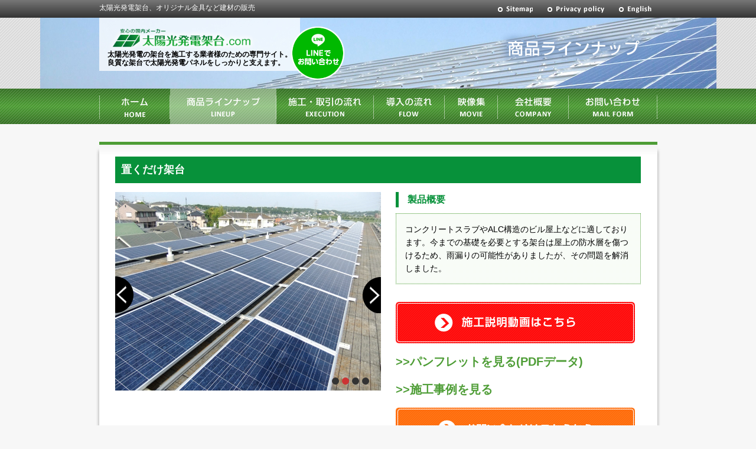

--- FILE ---
content_type: text/html
request_url: https://www.solar-kadai.com/lineup/put.html
body_size: 16496
content:
<!DOCTYPE HTML>
<html lang="ja"><!-- InstanceBegin template="/Templates/common.dwt" codeOutsideHTMLIsLocked="false" --><head>
<meta charset="UTF-8">
<link rel="shortcut icon" href="../favicon.ico" />
<link rel="canonical" href="http://www.solar-kadai.com/" /> 
<meta name="viewport" content="width=device-width">
<!-- Google Tag Manager -->
<script>(function(w,d,s,l,i){w[l]=w[l]||[];w[l].push({'gtm.start':
new Date().getTime(),event:'gtm.js'});var f=d.getElementsByTagName(s)[0],
j=d.createElement(s),dl=l!='dataLayer'?'&l='+l:'';j.async=true;j.src=
'https://www.googletagmanager.com/gtm.js?id='+i+dl;f.parentNode.insertBefore(j,f);
})(window,document,'script','dataLayer','GTM-P6C7BDQ');</script>
<!-- End Google Tag Manager -->	
<!-- Google Analytics -->
<script>
  (function(i,s,o,g,r,a,m){i['GoogleAnalyticsObject']=r;i[r]=i[r]||function(){
  (i[r].q=i[r].q||[]).push(arguments)},i[r].l=1*new Date();a=s.createElement(o),
  m=s.getElementsByTagName(o)[0];a.async=1;a.src=g;m.parentNode.insertBefore(a,m)
  })(window,document,'script','https://www.google-analytics.com/analytics.js','ga');

  ga('create', 'UA-77669736-1', 'auto');
  ga('send', 'pageview');

</script>
<!-- Search Engine -->
<!-- InstanceBeginEditable name="meta" -->
<meta name="keywords" content="商品紹介,太陽光発電,架台,太陽光,陸用架台,屋根用架台,駐車場用架台,金具,建材" />
<meta name="description" content="商品紹介のページです。太陽光発電架台.comは、太陽光発電の架台を施工する業者様のための専門サイトです。陸用・農地用をはじめ、屋根用、駐車場用架台、オリジナル金具などの建材を取り扱っています。良質な架台で太陽光発電パネルをしっかりと支えます。" />
<!-- InstanceEndEditable -->
<!-- Style Sheet -->
<link rel="stylesheet" type="text/css" href="../_common/css/import.css" media="all" />


<!-- skitter -->
<link rel="stylesheet" type="text/css" href="../_common/js/Skitter/css/styles.css" media="all" />
<script type="text/javascript" src="../_common/js/Skitter/js/jquery-1.5.2.min.js"></script>
<script type="text/javascript" src="../_common/js/Skitter/js/jquery-ui.min.js"></script>
<script type="text/javascript" src="../_common/js/Skitter/js/jquery.skitter.js"></script>
<script>
$(function(){
$('.box_skitter_large').skitter({interval: 6000,dots: true,numbers_align: "right", stop_over: false, first_anchor_fix: true, structure: '<a href="#" class="prev_button">prev</a>'
							+ '<a href="#" class="next_button">next</a>'
							+ '<span class="info_slide"></span>'
							+ '<div class="container_skitter">'
								+ '<div class="image">'
									+ '<img class="image_main" />'
									+ '<div class="label_skitter"></div>'
								+ '</div>'
							+ '</div>'});
});
</script>

<!-- Facebook OGP -->
<meta property="og:type" content="website">
<meta property="og:title" content="太陽光発電架台.com">
<meta property="og:url" content="http://www.solar-kadai.com/">
<meta property="og:image" content="http://www.solar-kadai.com/_common/image/img_fb-prof.png">
<meta property="og:site_name" content="太陽光発電架台.com">
<meta property="og:description" content="太陽光発電架台.comは、太陽光発電の架台を施工する業者様のための専門サイトです。陸用・農地用をはじめ、屋根用、駐車場用架台、オリジナル金具などの建材を取り扱っています。良質な架台で太陽光発電パネルをしっかりと支えます。">

<!-- Javascript -->
<script type="text/javascript" src="../_common/js/hoveralpha/hoveralpha.js"></script>


<!-- InstanceBeginEditable name="doctitle" -->
<title>商品ラインナップ｜太陽光発電架台.com</title>
<!-- InstanceEndEditable -->
<!-- InstanceBeginEditable name="head" -->
<!-- InstanceEndEditable -->
<!-- InstanceParam name="id" type="text" value="lineup" -->
<!-- InstanceParam name="index_ttl" type="boolean" value="false" -->
<!-- InstanceParam name="other_ttl" type="boolean" value="true" -->
<!-- InstanceParam name="skitter" type="boolean" value="true" -->
</head>
<body id="lineup">
<!-- Google Tag Manager (noscript) -->
<noscript><iframe src="https://www.googletagmanager.com/ns.html?id=GTM-P6C7BDQ"
height="0" width="0" style="display:none;visibility:hidden"></iframe></noscript>
<!-- End Google Tag Manager (noscript) -->
	<div id="pagetop">pagetop</div>
<div id="wrapper">
  <div id="header">
    <div class="header_navi">
      <h1 class="left look_white">太陽光発電架台、オリジナル金具など建材の販売</h1>
      <ul id="sub_navi">
        <li class="sitemap"><a href="../sitemap/index.html">sitemap</a></li>
        <li class="privacy"><a href="../privacy/index.html">privacy policy</a></li>
        <li class="english"><a href="http://www.solarpv-ms.com/" target="_blank">english</a></li>
      </ul>
    </div>
    
    <div class="other_bck"> <!-- InstanceBeginEditable name="other_ttl" -->
      <div class="ttl_box ttl_info"></div>
      <!-- InstanceEndEditable -->
      <div class="other_logo">
        <div class="logo_box">
          <p><a href="../index.html"><img src="../_common/image/head-foot/img_logo.png" height="40" /></a></p>
          <p class="bold">太陽光発電の架台を施工する業者様のための専門サイト。<br />
            良質な架台で太陽光発電パネルをしっかりと支えます。</p>
			<p class="line-friend"><a href="https://lin.ee/jbloUp4"><img src="../_common/image/contents/index_bnr-line.png" alt="友だち追加" border="0"></a></p>
        </div>
      </div>
      <div id="main_navi">
        <div class="navi_bck">
          <ul id="navi_box">
            <li class="home"><a href="../index.html">HOME</a></li>
            <li class="lineup"><a href="index.html">商品ラインナップ</a></li>
            <li class="special"><a href="../execution/index.html">施工・取引の流れ</a></li>
            <li class="flow"><a href="../flow/index.html">導入の流れ</a></li>
            <li class="movie"><a href="../movie/index.html">映像集</a></li>
            <li class="info"><a href="../info/index.html">会社概要</a></li>
            <li class="mail"><a href="../mail/index.html">お問い合わせ</a></li>
          </ul>
        </div>
      </div>
      <div class="contents_bck">
        <div class="contents_top"></div>
      </div>
    </div>
     </div>
  <div id="contents"> <!-- InstanceBeginEditable name="contents" -->
    <div class="contents_main"><!-- concrete -->
      <div class="put">
        <h2>置くだけ架台</h2>
        <div class="lineup-slider">
          <div class="box_skitter box_skitter_large">
            <ul>
              <li><img src="../_common/image/lineup/put/photo_put_01.jpg" class="sliderLeft" width="450" height="336"></li>
              <li><img src="../_common/image/lineup/put/photo_put_02.jpg" class="sliderLeft" width="450" height="336"></li>
              <li><img src="../_common/image/lineup/put/photo_put_03.jpg" class="sliderLeft" width="450" height="336"></li>
              <li><img src="../_common/image/lineup/put/photo_put_04.jpg" class="sliderLeft" width="450" height="336"></li>
            </ul>
          </div>
        </div>
        <div class="lineup-txt">
          <h3>製品概要</h3>
          <div class="comment_box">
            <p>コンクリートスラブやALC構造のビル屋上などに適しております。今までの基礎を必要とする架台は屋上の防水層を傷つけるため、雨漏りの可能性がありましたが、その問題を解消しました。</p>
          </div>
          <p><a href="https://youtu.be/-__jaqAqtMw" target="_blank"><img src="../_common/image/contents/btn_movie.png" width="405" height="70" alt="お問い合わせはこちらから"></a></p>
          <p class="mt_15 bold text_20"><a href="../_common/dl/pamphlet/floor_02.pdf" target="_blank">&gt;&gt;パンフレットを見る(PDFデータ)</a></p>
          <p class="mt_15 bold text_20"><a href="#detail">&gt;&gt;施工事例を見る</a></p>
          <p><a href="../mail/index.html"><img src="../_common/image/lineup/btn_inquiry.png" width="405" height="70" alt="お問い合わせはこちらから"></a></p>
        </div>
        <hr>
		  
        <h2 id="new" class="mt_30">【NEW】新型置くだけ架台 <img src="../_common/image/contents/img_10th-hoshou.png" alt="10年保証" width="120" height="30" class="va_middle"></h2>
<div class="left w-430 mr_25 mb_30">
  <p><img src="../_common/image/lineup/put/img_lineup-put_14.jpg" width="430" alt="新型置くだけ架台"></p>
</div>
<div class="left w-430 mb_30">
  <p><img src="../_common/image/lineup/put/img_lineup-put_15.jpg" width="430" alt="新型置くだけ架台"></p>
</div>		  
		  <hr class="none">
<div class="left w-430 mr_25 mb_30">
  <p><img src="../_common/image/lineup/put/img_lineup-put_16.jpg" width="430" alt="新型置くだけ架台"></p>
  <p>JIS規格(A5372)側溝用U蓋1種180をウエイトとして標準化<br>
	  どこでも手に入る全国共通商品にすることで原価コスト・物流コスト・CO2削減に貢献します</p>
	    </div>
<div class="left w-430 mb_30">
  <p><img src="../_common/image/lineup/put/img_lineup-put_17.jpg" width="430" alt="新型置くだけ架台"></p>
  <p>改良されたラックソールによりシート防水、アスファルト防水、FRP防水など、様々な床面で威力を発揮します。</p>
	    </div>		  
		  <hr class="none">
		  <h3>簡単設置</h3>
		  <p>10kWのソーラー設置工事が、架台組立・ウエイト設置・パネル設置までをわずか半日(作業員2名)で完成させることができる </p>
<p class="mb_30 mt_30"><img src="../_common/image/lineup/put/img_lineup-put_18.jpg" width="890" alt="新型置くだけ架台"></p>
	    <h2 id="all" class="mt_30">スタンダードタイプ(防風なしタイプ)<span  class="bold text_14"><a href="../_common/dl/pamphlet/put_new201311.pdf" target="_blank"></a></span>　RC・ALCスラブ屋根(中・低層向け) <img src="../_common/image/contents/img_10th-hoshou.png" alt="10年保証" width="120" height="30" class="va_middle"></h2>
        リーズナブルな最も人気の置き型架台
        <div class="left mr_25 mb_30"><img src="../_common/image/lineup/put/img_lineup-put_01.jpg" width="315" height="235" alt="四方防風タイプ"></div>
        <div class="left mb_30"><img src="../_common/image/lineup/put/img_lineup-put_02.jpg" width="533" height="236" alt="四方防風タイプ"></div>
        <h2 class="mt_30">一方防風タイプ　RC・ALCスラブ屋根(中・低層向け)</h2>
        <p>ステンレス背面防風板を設置した、コストパフォーマンスに優れた置き型架台。</p>
        <p><img src="../_common/image/lineup/put/img_lineup-put_12.jpg" width="435" height="174" alt="一方防風タイプ(RC・ALCスラブ屋根 - 中・低層向け)"></p>
        <h2 id="detail">施工事例</h2>
        <div class="left mr_20 w-280">
        <p><img src="../_common/image/lineup/put/detail_put01.jpg" width="280" height="210" alt="施工事例)"></p>
        </div>
        <div class="left mr_20 w-280">
        <p><img src="../_common/image/lineup/put/detail_put02.jpg" width="280" height="210" alt="施工事例)"></p>
        </div>
        <div class="left w-280">
        <p><img src="../_common/image/lineup/put/detail_put03.jpg" width="280" height="210" alt="施工事例)"></p>
        </div>
        <hr class="none">
        <div class="left mr_20 w-280">
        <p><img src="../_common/image/lineup/put/detail_put04.jpg" width="280" height="210" alt="施工事例)"></p>
        </div>
        <div class="left mr_20 w-280">
        <p><img src="../_common/image/lineup/put/detail_put05.jpg" width="280" height="210" alt="施工事例)"></p>
        </div>
        <div class="left w-280">
        <p><img src="../_common/image/lineup/put/detail_put06.jpg" width="280" height="210" alt="施工事例)"></p>
        </div>
        <hr class="none">
      </div>
      <!-- /put --> 
      <!-- stake --></div>
    <!-- InstanceEndEditable --></div>
  <div id="footer">
    <div class="footer_navi">
      <div class="pagetop_box"><a href="#pagetop"><img src="../_common/image/head-foot/img_pagetop.jpg" width="102" height="19" alt="ページTOP" /></a></div>
      <ul class="f_navi">
        <li><a href="../index.html">HOME</a></li>
        <li><a href="index.html">商品ラインナップ</a></li>
        <li><a href="../special/index.html">スペシャルコンテンツ</a></li>
        <li><a href="../flow/index.html">導入の流れ</a></li>
        <li><a href="../movie/index.html">映像集</a></li>
        <li><a href="../info/index.html">会社概要</a></li>
        <li><a href="../mail/index.html">お問い合わせ</a></li>
        <li><a href="../sitemap/index.html">サイトマップ</a></li>
        <li><a href="../privacy/index.html">個人情報保護方針</a></li>
      </ul>
      <hr />
      <h3>商品クイックナビ</h3>
      <div class="foot_left mr_15">
        <p>陸用架台</p>
        <ul class="mb_15">
          <li><a href="floor-concrete.html">アルミ製陸上架台 (コンクリート基礎必要タイプ)</a></li>
          <li><a href="floor-screw.html">アルミ製陸上架台(杭基礎タイプ)</a></li>
        </ul>
        <p>農地用架台</p>
        <ul class="mb_15">
          <li><a href="farm.html">農地用架台　Solar with Garden</a></li>
        </ul>
        <p>万能陸上架台</p>
        <ul class="mb_15">
<!--
          <li><a href="../lineup/almighty-change.html">万能陸上架台(チェンジ君)</a></li>
-->
          <li><a href="almighty-anywhere.html">万能陸上架台(ドコデモ架台)</a></li>
          <li><a href="almighty-multistage.html">万能陸上架台(多段架台)</a></li>
        </ul>
      </div>
      <div class="foot_left mr_15">
        <p>設置用機械</p>
        <ul class="mb_15">
          <li><a href="machine.html">スクリュー杭打ちマシーン</a></li>
        </ul>
        <p>置くだけ架台</p>
        <ul class="mb_15">
          <li><a href="put.html">置くだけ架台</a></li>
        </ul>
        
        <p>駐車場用架台(ソーラーカーポート架台)</p>

        <ul class="mb_15">
          <li><a href="parking.html">駐車場用架台(ソーラーカーポート架台)</a></li>
        </ul>
      </div>
      <div class="foot_left mr_15">
        <p>屋根用架台</p>
        <ul class="mb_15">
          <li><a href="roof.html">屋根用架台各種</a></li>
          <li><a href="roof-haze.html">ハゼ式折板用金具</a></li>
          <li><a href="roof-bridge.html">重ね式折板屋根ブリッジ金具</a></li>
          <li><a href="roof-ganimata.html">重ね式折板万能ベース架台 がに股君</a></li>
        </ul>
        <p>その他資材</p>
        <ul class="mb_15">
          <li><a href="other.html">その他資材</a></li>
        </ul>
        <p>その他商品</p>
        <ul class="mb_15">
          <li><a href="other-products.html">その他商品</a></li>
        </ul>
        <p>強力防草シート</p>
        <ul class="mb_15">
          <li><a href="sheet.html">強力防草シート</a></li>
        </ul>
        <ul class="mb_15">
        </ul>
      </div>
      <hr>
    </div>
    <div id="footer_info">
      <div class="info_main">
        <p class="text_14 bold mb_15">太陽光発電架台.com <span class="txt_mini">- 太陽光発電の架台を施工する業者様のための専門サイト。良質な架台で太陽光発電パネルをしっかりと支えます。-</span></p>
        <p>岡山本店：〒700-0945　岡山県岡山市南区新保882-1　TEL：086-243-4545　FAX：086-805-1154<br />
          東京オフィス：〒141-0031 東京都品川区西五反田二丁目29番9号 五反田アルファビル9階　TEL : 03-6420-0304　FAX : 03-6420-0305<br />
          Copyright©2012 太陽光発電架台.com All Rights Reserved. </p>
      </div>
    </div>
  </div>
  </div>
</div>
</body>
<!-- InstanceEnd --></html>


--- FILE ---
content_type: text/css
request_url: https://www.solar-kadai.com/_common/css/import.css
body_size: 224
content:
@charset "utf-8";

/* Base
========================================== */
@import "reset.css";
@import "base/structure.css";
@import "base/navi.css";
@import "base/header.css";
@import "base/footer.css";
@import "base/table.css";
@import "mail/mail.css";
@import "js/jquery.lightbox-0.5.css";


--- FILE ---
content_type: text/css
request_url: https://www.solar-kadai.com/_common/js/Skitter/css/styles.css
body_size: 3762
content:
/* Skitter styles */

#contents .box_skitter {
	position:relative;
	width:450px;
	height:336px;
	background:#000;
}
.box_skitter ul {
	display:none;
}
.box_skitter .container_skitter {
	overflow:hidden;
	position:relative;
}
.box_skitter .image {
	overflow:hidden;
}
.box_skitter .image img {
	display:none;
}
.box_skitter .box_clone {
	position:absolute;
	top:0;
	left:0;
	width:100px;
	overflow:hidden;
	display:none;
	z-index:20;
}
.box_skitter .box_clone img {
	position:absolute;
	top:0;
	left:0;
	z-index:20;
}
.box_skitter .prev_button {
	position:absolute;
	top:50%;
	left:0px;
	z-index:100;
	width:31px;
	height:62px;
	overflow:hidden;
	text-indent:-9999em;
	margin-top:-25px;
	background-image: url(../image/prev.png);
	background-repeat: no-repeat;
	background-position: left top;
}
.box_skitter .next_button {
	position:absolute;
	top:50%;
	right:0px;
	z-index:100;
	width:31px;
	height:62px;
	overflow:hidden;
	text-indent:-9999em;
	margin-top:-25px;
	background-image: url(../image/next.png);
	background-repeat: no-repeat;
	background-position: left top;
}
.box_skitter .info_slide {
	position:absolute;
	top:15px;
	left:15px;
	z-index:100;
	background:#000;
	color:#fff;
	font:bold 11px arial;
	padding:5px 0 5px 5px;
	-moz-border-radius:5px;
	-webkit-border-radius:5px;
	border-radius:5px;
	opacity:0.75;
}
.box_skitter .info_slide .image_number {
	background:#333;
	float:left;
	padding:2px 10px;
	margin:0 5px 0 0;
	cursor:pointer;
	-moz-border-radius:2px;
	-webkit-border-radius:2px;
	border-radius:2px;
}
.box_skitter .info_slide .image_number_select {
	background:#cc0000;
	float:left;
	padding:2px 10px;
	margin:0 5px 0 0;
}
.box_skitter .container_thumbs {
	position:relative;
	overflow:hidden;
	height:50px;
}
.box_skitter .info_slide_thumb {
	-moz-border-radius:0;
	-webkit-border-radius:0;
	border-radius:0;
	overflow:hidden;
	height:45px;
	top:auto;
	bottom:-5px;
	left:-5px;
	padding:5px;
	opacity:1.0;
}
.box_skitter .info_slide_thumb .image_number {
	overflow:hidden;
	width:70px;
	height:40px;
	position:relative;
}
.box_skitter .info_slide_thumb .image_number img {
	position:absolute;
	top:-50px;
	left:-50px
}
.box_skitter .box_scroll_thumbs {
	padding:0 10px;
}
.box_skitter .box_scroll_thumbs .scroll_thumbs {
	position:absolute;
	bottom:60px;
	left:50px;
	background:#ccc;
	background:-moz-linear-gradient(-90deg, #555, #fff);
	background:-webkit-gradient(linear, left top, left bottom, from(#555), to(#fff));
	width:200px;
	height:10px;
	overflow:hidden;
	text-indent:-9999em;
	z-index:101;
	-moz-border-radius:20px;
	-webkit-border-radius:20px;
	border-radius:20px;
	cursor:pointer;
	border:1px solid #333;
}
.box_skitter .info_slide_dots {
	position:absolute;
	bottom:5px;
	right:10px;
	z-index:100;
	-moz-border-radius:50px;
	-webkit-border-radius:50px;
	border-radius:50px;
	margin-right: auto;
	margin-left: auto;
	padding-top: 5px;
	padding-right: 0;
	padding-bottom: 5px;
	padding-left: 5px;
}
.box_skitter .info_slide_dots .image_number {
	background:#333;
	float:left;
	margin:0 5px 0 0;
	cursor:pointer;
	-moz-border-radius:50px;
	-webkit-border-radius:50px;
	border-radius:50px;
	width:12px;
	height:12px;
	text-indent:-9999em;
	overflow:hidden;
}
.box_skitter .info_slide_dots .image_number_select {
	background:#cc0000;
	float:left;
	margin:0 5px 0 0;
}
.box_skitter .label_skitter {
	z-index:150;
	position:absolute;
	bottom:0px;
	left:0px;
	display:none;
}
.loading {
	position:absolute;
	top:50%;
	right:50%;
	z-index:10000;
	margin:-16px -16px;
	color:#fff;
	text-indent:-9999em;
	overflow:hidden;
	background:url(../images/ajax-loader.gif) no-repeat left top;
	width:32px;
	height:32px;
}


--- FILE ---
content_type: text/css
request_url: https://www.solar-kadai.com/_common/css/reset.css
body_size: 2046
content:
@charset "utf-8";
/* =======================================

	Browser Reset CSS
	Last Up Date 2010/02/10

========================================== */

body, div, dl, dt, dd, ul, ol, li, h1, h2, h3, h4, h5, h6, pre, code, form, fieldset, legend, p, blockquote, table, th, td {
	margin: 0;
	padding: 0;
}
html, body {
	background: #FFF;
	color: #000;
	height: 100%;
}
#wrapper {
	min-height: 100%;
	width: 100%;
	position: relative;
}
body {
	font:12px/1 "メイリオ", "Meiryo", "ＭＳ Ｐゴシック", "Hiragino Kaku Gothic Pro", "ヒラギノ角ゴ Pro W3", sans-serif;
}
* html body {
 *font-size:small;
 *font:x-small;
}
*:first-child+html body {
 *font-size:small;
 *font:x-small;
}
img {
	border: 0;
	vertical-align: top;
}
h1, h2, h3, h4, h5, h6 {
	clear: both;
	font-size: 100%;
	font-weight: normal;
}
ul, dl, ol {
	text-indent: 0;
}
li {
	list-style: none;
}
address, caption, cite, code, dfn, em, strong, th, var {
	font-style: normal;
	font-weight: normal;
}
sup {
	vertical-align: text-top;
}
sub {
	vertical-align: text-bottom;
}
input, textarea, select {
	font-family: inherit;
	font-size: inherit;
	font-weight:inherit;
}
* html input, * html textarea, * html select {
	font-size: 100%;
}
*:first-child+html+input, *:first-child html+textarea, *:first-child+html select {
	font-size: 100%;
}
table {
	border-collapse: collapse;
	border-spacing: 0;
	font-size: inherit;
}
th, td {
	text-align: left;
	vertical-align: top;
}
caption {
	text-align: left;
}
pre, code, kbd, samp, tt {
	font-family: monospace;
}
* html pre, * html code, * html kbd, * html samp, * html tt {
	font-size: 100%;
	line-height: 100%;
}
*:first-child+html pre, *:first-child html+code, *:first-child html+kbd, *:first-child+html+samp, *:first-child+html tt {
	font-size: 108%;
	line-height: 100%;
}
input, select, textarea {
	font-size: 100%;
	font-family: Verdana, Helvetica, sans-serif;
}

a {
	color: #4E9D36;
	text-decoration: none;
}
a:hover {
	color: #4E9D36;
	text-decoration: underline;
}
#pagetop {
	margin: 0px;
	padding: 0px;
	height: 0px;
	text-indent: -9999px;
}
p {
	line-height: 1.2em;
	margin: 0px;
	padding: 0px;
}


--- FILE ---
content_type: text/css
request_url: https://www.solar-kadai.com/_common/css/base/structure.css
body_size: 23716
content:
@charset "utf-8";
/* =======================================

	Structure CSS
	
========================================== */
/* ページ全体
========================================== */
html, body {
	background-color:#F7F7F7;
	color: #000;
	text-align: center;
	line-height: 2.3;
	text-align: center;
	font-size: 14px;
	margin: 0px;
	padding: 0px;
	width: 100%;
	min-width: 955px;
}
/*ClearFix*/
.clearfix:after {
	content:".";
	display:block;
	height:0;
	clear:both;
	visibility:hidden;
}
.clearfix {
	overflow:hidden;
}
/* Hides from IE-mac \*/
* html .clearfix {
	height:1%;
	overflow:visible;
}
/* End hide from IE-mac */
/*Float Clear*/
.clear {
	clear: both;
}

/* クリアボス */
.clear_both {
	clear: both;
}
.bold{
	font-weight: bold;
	}
.text_24{
	font-size: 24px;
	}
.text_20{
	font-size: 20px;
	}
.text_18{
	font-size: 18px;
	}
.text_16{
	font-size: 16px;
	}
.text_14,
#contents .text_14{
	font-size: 14px;
	}
.text_12{
	font-size: 12px;
	}
.mr_15{
	margin-right: 15px;
	}
.mr_20{
	margin-right: 20px;
	}
.mr_17{
	margin-right: 17px;
	}
.mr_25{
	margin-right: 25px;
	}
.mr_30{
	margin-right: 30px;
	}
.mr_35{
	margin-right: 35px;
	}
.mb_15{
	margin-bottom: 15px;
	}
.mb_20{
	margin-bottom: 20px;
	}
#contents .contents_main .comment_box p.mb_20{
	margin-bottom: 20px;
	}
.mb_25{
	margin-bottom: 25px;
	}
.mb_30{
	margin-bottom: 30px;
	}
.mt_15 {
	margin-top: 15px;
}	
.mt_30{
	margin-top: 30px;
}
.mt_350{
	margin-top: 350px;
}
.pb_30 {
	padding-bottom: 30px;
}

.w-210 {
	width: 210px;
}
.w-200 {
	width: 200px;
}
.w-205 {
	width: 205px;
}
.w-260 {
	width: 260px;
}
.w-280 {
	width: 280px;
}
.w-300 {
	width: 300px;
}
.w-315 {
	width: 315px;
}
.w-330 {
	width: 330px;
}
.w-360 {
	width: 360px;
}
.w-390 {
	width: 390px;
}
.w-420 {
	width: 420px;
}
.w-430 {
	width: 430px;
}
.w-445 {
	width: 445px;
}
.w-580 {
	width: 580px;
}	
.w-630 {
	width: 630px;
}
.w-645 {
	width: 645px;
}
.w-655 {
	width: 655px;
}
.txt_right {
	text-align: right;
}
#contents {
	width: 955px;
	margin-top: 0px;
	margin-right: auto;
	margin-bottom: 0px;
	margin-left: auto;
	background-image: url(../../image/contents/bck_contents_main.png);
	background-repeat: repeat-y;
	padding-top: 0px;
	padding-right: 0px;
	padding-left: 0px;
	padding-bottom: 480px;
}
#header .contents_top {
	background-image: url(../../image/contents/bck_contents-top.png);
	background-repeat: no-repeat;
	background-position: left top;
	padding: 0px;
	height: 25px;
	width: 955px;
	margin-top: 0px;
	margin-right: auto;
	margin-bottom: 0px;
	margin-left: auto;
}
#contents .contents_main {
	width: 890px;
	margin-right: auto;
	margin-left: auto;
	text-align: left;
}
hr {
	margin-top: 15px;
	margin-bottom: 15px;
	border-top-width: 0px;
	border-right-width: 0px;
	border-bottom-width: 1px;
	border-left-width: 0px;
	border-top-style: dotted;
	border-right-style: dotted;
	border-bottom-style: dotted;
	border-left-style: dotted;
	border-top-color: #666;
	border-right-color: #666;
	border-bottom-color: #666;
	border-left-color: #666;
	clear: both;
}
hr.none {
	border-top-style: none;
	border-right-style: none;
	border-bottom-style: none;
	border-left-style: none;
	margin: 0px;
	padding: 0px;
}
#contents .contents_main .lineup {
	background-image: url(../../image/contents/bck_h3-lineup.jpg);
	background-repeat: no-repeat;
	height: 35px;
	width: 890px;
	padding: 0px;
	margin-top: 0px;
	margin-right: 0px;
	margin-bottom: 15px;
	margin-left: 0px;
	background-position: left top;
	text-indent: -9999px;
	border-top-width: 0px;
	border-right-width: 0px;
	border-bottom-width: 0px;
	border-left-width: 0px;
}
#contents h3 {
	color: #FF6501;
	font-size: 16px;
	font-weight: bold;
	padding-left: 15px;
	border-top-width: 0px;
	border-right-width: 0px;
	border-bottom-width: 0px;
	border-left-width: 5px;
	border-top-style: solid;
	border-right-style: solid;
	border-bottom-style: solid;
	border-left-style: solid;
	border-top-color: #FF6501;
	line-height: 20px;
	padding-top: 3px;
	padding-bottom: 3px;
	margin-bottom: 10px;
}
#contents .contents_main .gray_box {
	border: 5px solid #EBEBEB;
	float: left;
	width: 130px;
	padding-top: 10px;
	padding-right: 10px;
	padding-bottom: 0px;
	padding-left: 10px;
	height: 250px;
}
#contents .contents_main .gray_box .lineup_ttl {
	background-image: url(../../image/contents/ico_index_lineup.gif);
	background-repeat: no-repeat;
	background-position: left top;
	height: 14px;
	font-size: 14px;
	color: #0099FF;
	font-weight: bold;
	padding-left: 20px;
	margin-top: 15px;
	margin-bottom: 15px;
}
#contents .contents_main .gray_box .lineup_ttl a {
	color: #0099FF;
}
#contents .contents_main .gray_box .lineup_ttl a:hover {
	color: #0099FF;
	text-decoration: underline;
}
.look {
	color: #F60;
	font-weight: bold;
}
.disc {
	line-height: 14px;
	margin-left: 20px;
}
.disc li {
	list-style-position: outside;
	list-style-type: disc;
	margin-bottom: 10px;
}
#contents .contents_main .news {
	float: left;
	width: 420px;
	padding: 0px;
	margin-top: 20px;
	margin-right: 50px;
	margin-bottom: 0px;
	margin-left: 0px;
}
#contents .contents_main .movie {
	padding: 0px;
	float: left;
	width: 420px;
	margin-top: 20px;
	margin-right: 0px;
	margin-bottom: 0px;
	margin-left: 0px;
}
#contents .news .h3-news {
	background-image: url(../../image/contents/bck_h3-news.jpg);
	background-repeat: no-repeat;
	height: 35px;
	width: 420px;
	margin-bottom: 15px;
	text-indent: -9999px;
	border-top-width: 0px;
	border-right-width: 0px;
	border-bottom-width: 0px;
	border-left-width: 0px;
}
#contents .movie .h3-movie {
	background-image: url(../../image/contents/bck_h3-movie.jpg);
	background-repeat: no-repeat;
	height: 35px;
	width: 420px;
	margin-bottom: 15px;
	text-indent: -9999px;
	border-top-width: 0px;
	border-right-width: 0px;
	border-bottom-width: 0px;
	border-left-width: 0px;
}


#contents .contents_main .seo {
	padding: 0px;
	float: left;
	width: 420px;
	margin-top: 20px;
	margin-right: 0px;
	margin-bottom: 0px;
	margin-left: 0px;
}

#contents .contents_main .seo_main_box {
	padding: 0px;
	float: left;
	width: 420px;
	margin-top: 0px;
	margin-right: 0px;
	margin-bottom: 0px;
	margin-left: 0px;
	overflow: auto;
	height: 390px;
}
#contents .seo .h3-seo {
	background-image: url(../../image/contents/bck_h3-seo.jpg);
	background-repeat: no-repeat;
	height: 35px;
	width: 420px;
	margin-bottom: 15px;
	text-indent: -9999px;
	border-top-width: 0px;
	border-right-width: 0px;
	border-bottom-width: 0px;
	border-left-width: 0px;
}

#contents .contents_main .seo_box {
	line-height: 16px;
}
#contents .contents_main .seo-txt p {
	margin: 0px;
	padding: 0px;
}
#contents .contents_main .seo_box .seo-txt {
	float: left;
	padding: 0px;
	width: 330px;
	margin-top: 0px;
	margin-right: 0px;
	margin-bottom: 15px;
	margin-left: 0px;
}

#contents .contents_main .news p {
	line-height: 16px;
	margin-left: 15px;
	margin-top: 0px;
	margin-right: 0px;
	margin-bottom: 0px;
}
#contents .contents_main .number {
	line-height: 18px;
	margin-left: 30px;
}
#contents .contents_main .number li {
	list-style-type: decimal;
	list-style-position: outside;
	margin-bottom: 15px;
}
.left {
	float: left;
}
.w-box_400 {
	width: 400px;
}
.w-box_460 {
	width: 460px;
}
#contents .contents_main p {
	margin-bottom: 15px;
	line-height: 1.6em;
}
#contents .contents_main .comment_box {
	padding: 15px;
	border: 1px dotted #4E9D36;
	margin-bottom: 30px;
	line-height: 20px;
	background-image: url(../../image/contents/bck_comment-box.gif);
	background-repeat: repeat;
}
#gallery hr {
	clear: both;
	margin-top: 30px;
	margin-bottom: 30px;
}
.w_280 {
	width: 280px;
}
#contents .contents_main .youtube {
	margin-bottom: 15px;
}
.sitemap_icon {
	background-image: url(../../image/contents/ico_sitemap.gif);
	background-position: left 5px;
	background-repeat: no-repeat;
	padding-left: 15px;
	font-weight: bold;
	color: #4E9D36;
}
#contents .contents_main .flow_box {
	padding: 0px;
	width: 210px;
	float: left;
	margin-top: 0px;
	margin-right: 30px;
	margin-bottom: 0px;
	margin-left: 0px;
}
#contents .contents_main .flow_footer {
	background-image: url(../../image/contents/bck_flow_footer.jpg);
	background-repeat: no-repeat;
	padding: 0px;
	height: 18px;
	width: 890px;
	margin: 0px;
}
#contents .contents_main .flow_box p {
	margin-bottom: 0px;
	margin-left: 15px;
	margin-top: 0px;
	margin-right: 15px;
}
#contents .contents_main .flow_box .flow {
	border-top-width: 0px;
	border-right-width: 0px;
	border-bottom-width: 0px;
	border-left-width: 0px;
	padding: 0px;
	margin-top: 0px;
	margin-right: 0px;
	margin-bottom: 15px;
	margin-left: 0px;
}
#gallery ul .end {
	margin: 0px;
	padding: 0px;
}
.pagetop {
	text-align: right;
	margin-top: 10px;
	margin-bottom: 10px;
}
#contents .contents_main .gall_text {
	float: left;
	width: 195px;
	margin-top: 15px;
	margin-bottom: 15px;
	margin-left: 20px;
	margin-right: 0px;
}
#contents h2 {
	border-top-width: 0px;
	border-right-width: 0px;
	border-bottom-width: 0px;
	border-left-width: 0px;
	margin-top: 0px;
	margin-right: 0px;
	margin-bottom: 15px;
	margin-left: 0px;
	background-image: url(../../image/contents/bck_h3.jpg);
	background-repeat: no-repeat;
	color: #FFF;
	padding-top: 6px;
	padding-right: 0px;
	padding-left: 15px;
	font-size: 18px;
	background-position: left top;
	height: 35px;
	line-height: 1.4em;
	font-weight: bold;
}
#contents .contents_main .text .news_day {
	font-size: 14px;
	font-weight: bold;
	color: #4E9D36;
}
#contents .contents_main .news_box {
	line-height: 16px;
}
#contents .contents_main .news-txt p {
	margin: 0px;
	padding: 0px;
}
#contents .contents_main .news_box .news-img {
	float: left;
	margin-right: 15px;
	height: 105px;
	width: 105px;
	margin-bottom: 15px;
}
#contents .contents_main .news_box .news-txt {
	float: left;
	padding: 0px;
	width: 300px;
	margin-top: 0px;
	margin-right: 0px;
	margin-bottom: 15px;
	margin-left: 0px;
}
h4 {
	font-size: 15px;
	font-weight: bold;
	color: #4E9D36;
	line-height: 1.6em;
	margin-bottom: 8px;
	border-bottom-width: 1px;
	border-bottom-style: dotted;
	border-bottom-color: #4E9D36;
	padding-bottom: 5px;
}
#header .other_bck .other_logo .logo_box p {
	padding: 0px;
	margin-top: 0px;
	margin-right: 0px;
	margin-bottom: 0px;
	margin-left: 14px;
}
#contents .contents_main .flow_arrow {
	text-align: center;
	margin-top: 20px;
	margin-bottom: 20px;
	clear: both;
}
#contents .contents_main .login {
	text-align: center;
}
.center {
	text-align: center;
}
.middle{
	vertical-align: middle;
	}
.auto {
	text-align: center;
	margin-left:auto;
	margin-right:auto;
}
#contents .contents_main .comment_box p {
	margin: 0px;
	padding: 0px;
}
#contents .contents_main .data {
	text-align: center;
}
#contents .contents_main .flow_box_r {
	float: left;
	width: 600px;
}
.txt_mini {
	font-size: 12px;
	font-weight: bold;
}
.txt_150 {
	font-size: 150%;
}
#contents .va_middle {
	vertical-align: middle;
}
#contents .lineup_menu {
	float: left;
	width: 285px;
	position: relative;
	margin-right: 13px;
	border-top-width: 5px;
	border-right-width: 1px;
	border-bottom-width: 1px;
	border-left-width: 1px;
	border-top-style: solid;
	border-right-style: solid;
	border-bottom-style: solid;
	border-left-style: solid;
	border-top-color: #4E9D36;
	border-right-color: #CCC;
	border-bottom-color: #CCC;
	border-left-color: #CCC;
}
#contents .end {
	margin-right: 0px;
}
#contents .lineup_menu h2,
#contents .lineup_roof h2 {
	background-image: none;
	color: #333;
	height: auto;
	padding: 0px;
	margin-top: 15px;
	margin-bottom: 10px;
	margin-left: 15px;
	font-size: 17px;
}
#contents .lineup_menu p {
	margin-right: 15px;
	margin-left: 15px;
	font-size: 14px;
}
#contents .lineup-slider {
	float: left;
	width: 450px;
	margin-right: 25px;
	margin-bottom: 30px;
}
#contents .contents_main .lineup-txt {
	float: right;
	width: 415px;
	margin-bottom: 30px;
}
.head {
	position: absolute;
	left: 20px;
}
#sub_navi .h1 {
}
.look_white {
	color: #FFF;
}
.look_red {
	color: #EA0000;
}
.look_orange {
	color: #F60;
}
#contents .disc .ttl {
	list-style-type: none;
	font-weight: bold;
	font-size: 120%;
	margin-left: -20px;
	margin-top: 30px;
}


/*ラインナップ-陸(基礎必要)*/
#lineup #contents .kiso_on h3 {
	border-top-color: #E88102;
	border-right-color: #E88102;
	border-bottom-color: #E88102;
	border-left-color: #E88102;
	color: #E88102;
}
#lineup #contents .kiso_on h2 {
	background-image: none;
	background-color: #E88102;
	padding-top: 10px;
	padding-right: 10px;
	padding-bottom: 0px;
	padding-left: 10px;
}
#lineup #contents .kiso_on h4 {
	border-color: #E88102;
	color: #E88102;
}


/*ラインナップ-陸(基礎不要)*/
#lineup #contents .kiso_stake h3 {
	border-top-color: #CB4037;
	border-right-color: #CB4037;
	border-bottom-color: #CB4037;
	border-left-color: #CB4037;
	color: #CB4037;
}
#lineup #contents .kiso_stake h2 {
	background-image: none;
	background-color: #CB4037;
	padding-top: 10px;
	padding-right: 10px;
	padding-bottom: 0px;
	padding-left: 10px;
}
#lineup #contents .kiso_stake h4 {
	border-color: #CB4037;
	color: #CB4037;
}

/*ラインナップ-駐車場*/
#lineup #contents .parking h3 {
	border-top-color: #8EC31F;
	border-right-color: #8EC31F;
	border-bottom-color: #8EC31F;
	border-left-color: #8EC31F;
	color: #8EC31F;
}
#lineup #contents .parking h2 {
	background-image: none;
	background-color: #8EC31F;
	padding-top: 10px;
	padding-right: 10px;
	padding-bottom: 0px;
	padding-left: 10px;
}
#lineup #contents .parking h4 {
	border-color: #8EC31F;
	color: #8EC31F;
}

/*ラインナップ-農地*/
#lineup #contents .farm h3 {
	border-top-color: #54B1BA;
	border-right-color: #54B1BA;
	border-bottom-color: #54B1BA;
	border-left-color: #54B1BA;
	color: #54B1BA;
}
#lineup #contents .farm h2 {
	background-image: none;
	background-color: #54B1BA;
	padding-top: 10px;
	padding-right: 10px;
	padding-bottom: 0px;
	padding-left: 10px;
}
#lineup #contents .farm h4 {
	border-color: #54B1BA;
	color: #54B1BA;
}


/*ラインナップ-置くだけ*/
#lineup #contents .put h3 {
	border-top-color: #07913A;
	border-right-color: #07913A;
	border-bottom-color: #07913A;
	border-left-color: #07913A;
	color: #07913A;
}
#lineup #contents .put h2 {
	background-image: none;
	background-color: #07913A;
	padding-top: 10px;
	padding-right: 10px;
	padding-bottom: 0px;
	padding-left: 10px;
}
#lineup #contents .put h4 {
	border-color: #07913A;
	color: #07913A;
}


/*ラインナップ-設置機械*/
#lineup #contents .machine h3 {
	border-top-color: #9FA0A0;
	border-right-color: #9FA0A0;
	border-bottom-color: #9FA0A0;
	border-left-color: #9FA0A0;
	color: #9FA0A0;
}
#lineup #contents .machine h2 {
	background-image: none;
	background-color: #9FA0A0;
	padding-top: 10px;
	padding-right: 10px;
	padding-bottom: 0px;
	padding-left: 10px;
}
#lineup #contents .machine h4 {
	border-color: #9FA0A0;
	color: #9FA0A0;
}


/*ラインナップ-その他資材*/
#lineup #contents .other h3 {
	border-top-color: #669966;
	border-right-color: #669966;
	border-bottom-color: #669966;
	border-left-color: #669966;
	color: #669966;
}
#lineup #contents .other h2 {
	background-image: none;
	background-color: #669966;
	padding-top: 10px;
	padding-right: 10px;
	padding-bottom: 0px;
	padding-left: 10px;
}
#lineup #contents .other h4 {
	border-color: #669966;
	color: #669966;
}

/*ラインナップ-屋根各種*/
#lineup #contents .roof h3 {
	border-top-color: #3391BF;
	border-right-color: #3391BF;
	border-bottom-color: #3391BF;
	border-left-color: #3391BF;
	color: #3391BF;
}
#lineup #contents .roof h2 {
	background-image: none;
	background-color: #3391BF;
	padding-top: 10px;
	padding-right: 10px;
	padding-bottom: 0px;
	padding-left: 10px;
}
#lineup #contents .roof h4 {
	border-color: #3391BF;
	color: #3391BF;
}

/*ラインナップ-屋根ハゼ*/
#lineup #contents .haze h3 {
	border-top-color: #DF6C8F;
	border-right-color: #DF6C8F;
	border-bottom-color: #DF6C8F;
	border-left-color: #DF6C8F;
	color: #DF6C8F;
}
#lineup #contents .haze h2 {
	background-image: none;
	background-color: #DF6C8F;
	padding-top: 10px;
	padding-right: 10px;
	padding-bottom: 0px;
	padding-left: 10px;
}
#lineup #contents .haze h4 {
	border-color: #DF6C8F;
	color: #DF6C8F;
}


/*ラインナップ-屋根重ね式*/
#lineup #contents .bridge h3 {
	border-top-color: #7E308E;
	border-right-color: #7E308E;
	border-bottom-color: #7E308E;
	border-left-color: #7E308E;
	color: #7E308E;
}
#lineup #contents .bridge h2 {
	background-image: none;
	background-color: #7E308E;
	padding-top: 10px;
	padding-right: 10px;
	padding-bottom: 0px;
	padding-left: 10px;
}
#lineup #contents .bridge h4 {
	border-color: #7E308E;
	color: #7E308E;
}

/*ラインナップ-屋根がに股*/
#lineup #contents .ganimata h3 {
	border-top-color: #003686;
	border-right-color: #003686;
	border-bottom-color: #003686;
	border-left-color: #003686;
	color: #003686;
}
#lineup #contents .ganimata h2 {
	background-image: none;
	background-color: #003686;
	padding-top: 10px;
	padding-right: 10px;
	padding-bottom: 0px;
	padding-left: 10px;
}
#lineup #contents .ganimata h4 {
	border-color: #003686;
	color: #003686;
}



/*ラインナップ-備蓄用*/
#lineup #contents .stock h3 {
	border-top-color: #595959;
	border-right-color: #595959;
	border-bottom-color: #595959;
	border-left-color: #595959;
	color: #595959;
}
#lineup #contents .stock h2 {
	background-image: none;
	background-color: #595959;
	padding-top: 10px;
	padding-right: 10px;
	padding-bottom: 0px;
	padding-left: 10px;
}
#lineup #contents .stock h4 {
	border-color: #595959;
	color: #595959;
}

/*ラインナップ-農地*/
#lineup #contents .farm h3 {
	border-top-color: #54B1BA;
	border-right-color: #54B1BA;
	border-bottom-color: #54B1BA;
	border-left-color: #54B1BA;
	color: #54B1BA;
}
#lineup #contents .farm h2 {
	background-image: none;
	background-color: #54B1BA;
	padding-top: 10px;
	padding-right: 10px;
	padding-bottom: 0px;
	padding-left: 10px;
}
#lineup #contents .farm h4 {
	border-color: #54B1BA;
	color: #54B1BA;
}



























#contents .lineup_menu h3,
#contents .lineup_roof h3 {
	border-top-style: none;
	border-right-style: none;
	border-bottom-style: none;
	border-left-style: none;
	padding-left: 25px;
	padding-right: 15px;
	font-size: 13px;
	background-image: url(../../image/contents/ico_index_lineup.gif);
	background-repeat: no-repeat;
	background-position: left 5px;
	margin-left: 15px;
}
#contents .lineup_menu h3.concrete {
	color: #E88102;
}
#contents .lineup_menu h3.concrete a {
	color: #E88102;
}
#contents .lineup_menu h3.screw {
	color: #CB4037;
}
#contents .lineup_menu h3.screw a {
	color: #CB4037;
}
#contents .lineup_menu h3.garden {
	color: #54B1BA;
}
#contents .lineup_menu h3.garden a {
	color: #54B1BA;
}
#contents .lineup_menu h3.machine {
	color: #9FA0A0;
}
#contents .lineup_menu h3.machine a {
	color: #9FA0A0;
}
#contents .lineup_menu h3.put {
	color: #07913A;
}
#contents .lineup_menu h3.put a {
	color: #07913A;
}
#contents .lineup_menu h3.parking {
	color: #8EC31F;
}
#contents .lineup_menu h3.parking a {
	color: #8EC31F;
}
#contents .lineup_menu h3.other {
	color: #669966;
}
#contents .lineup_menu h3.other a {
	color: #669966;
}


/*屋根用架台スタイル*/
#contents .contents_main .lineup_roof {
	margin-bottom: 30px;
	border-top-width: 5px;
	border-right-width: 1px;
	border-bottom-width: 1px;
	border-left-width: 1px;
	border-top-style: solid;
	border-right-style: solid;
	border-bottom-style: solid;
	border-left-style: solid;
	border-top-color: #4E9D36;
	border-right-color: #CCC;
	border-bottom-color: #CCC;
	border-left-color: #CCC;
}
#contents .lineup_roof.clearfix .roof_contents {
	float: left;
	width: 203px;
	margin-left: 15px;
}
#contents .lineup_roof.clearfix .end {
	margin-right: 0px;
}
#contents .lineup_roof h3.roof_other {
	color: #3391BF;
}
#contents .lineup_roof h3.roof_other a {
	color: #3391BF;
}
#contents .lineup_roof h3.roof_haze {
	color: #DF6C8F;
}
#contents .lineup_roof h3.roof_haze a {
	color: #DF6C8F;
}
#contents .lineup_roof h3.roof_bridge {
	color: #7E308E;
}
#contents .lineup_roof h3.roof_bridge a {
	color: #7E308E;
}
#contents .lineup_roof h3.roof_ganimata {
	color: #003686;
}
#contents .lineup_roof h3.roof_ganimata a {
	color: #003686;
}
#contents .contents_main .lineup_left {
	float: left;
	width: 435px;
	margin-bottom: 20px;
}
#contents .contents_main .lineup_right {
	float: right;
	width: 435px;
	margin-bottom: 20px;
}
/*ラインナップ-チェンジ君*/
#lineup #contents .change h3 {
	border-top-color:#44C54B;
	border-right-color: #44C54B;
	border-bottom-color: #44C54B;
	border-left-color: #44C54B;
	color: #44C54B;
}
#lineup #contents .change h2 {
	background-image: none;
	background-color: #44C54B;
	padding-top: 10px;
	padding-right: 10px;
	padding-bottom: 0px;
	padding-left: 10px;
}
#lineup #contents .change h4 {
	border-color: #44C54B;
	color: #44C54B;
}
/*ラインナップ-ドコデモ架台*/
#lineup #contents .anywhere h3 {
	border-top-color: #A38034;
	border-right-color: #A38034;
	border-bottom-color: #A38034;
	border-left-color: #A38034;
	color: #A38034;
}
#lineup #contents .anywhere h2 {
	background-image: none;
	background-color: #A38034;
	padding-top: 10px;
	padding-right: 10px;
	padding-bottom: 0px;
	padding-left: 10px;
}
#lineup #contents .anywhere h4 {
	border-color: #A38034;
	color: #A38034;
}

/*ラインナップ-多段架台*/
#lineup #contents .multistage h3 {
	border-top-color: #bd3a5c;
	border-right-color: #bd3a5c;
	border-bottom-color: #bd3a5c;
	border-left-color: #bd3a5c;
	color: #bd3a5c;
}
#lineup #contents .multistage h2 {
	background-image: none;
	background-color: #bd3a5c;
	padding-top: 10px;
	padding-right: 10px;
	padding-bottom: 0px;
	padding-left: 10px;
}
#lineup #contents .multistagee h4 {
	border-color: #bd3a5c;
	color: #bd3a5c;
}

/* other */
#contents ul.ico_pdf li {
    padding-left: 30px;
    background-image: url(../../image/contents/ico_pdf.png);
    background-repeat:no-repeat;
    background-position: left top;
    background-size:25px;
    padding-bottom: 15px;
}



/*ラインナップ-防草シート*/
#lineup #contents .sheet h3 {
	border-top-color: #866031;
	border-right-color: #866031;
	border-bottom-color: #866031;
	border-left-color: #866031;
	color: #866031;
}
#lineup #contents .sheet h2 {
	background-image: none;
	background-color: #866031;
	padding-top: 10px;
	padding-right: 10px;
	padding-bottom: 0px;
	padding-left: 10px;
}
#lineup #contents .sheet h4 {
	border-color: #866031;
	color: #866031;
}


.flex {
  display: flex;
  justify-content: space-between;
  flex-wrap: wrap;
}
.flex.center {
  justify-content: center;
}
.txt_2box {
  width: 48%;
}
.txt_2box.end {
  margin-right: 0%;
}

--- FILE ---
content_type: text/css
request_url: https://www.solar-kadai.com/_common/css/base/navi.css
body_size: 3863
content:
@charset "utf-8";
/* =======================================

	Globalnavi CSS

========================================== */
/* メインメニュー */
#main_navi {
	width: 100%;
	left: 0px;
	background-image: url(../../image/navi/navi_bck.jpg);
	background-repeat: repeat-x;
	background-position: left top;
	margin-bottom: 30px;
}
#main_navi .navi_bck {
	width: 945px;
	margin-right: auto;
	margin-left: auto;
	height: 60px;
}
/* メインメニュー中身 */
#main_navi .navi_bck ul#navi_box {
	height: 60px;
	width: 945px;
}
#main_navi .navi_bck ul#navi_box li {
	float:left;
	display:inline;
}
#main_navi .navi_bck ul#navi_box li a {
	display:block;
	height: 60px;
	text-indent:-9999px;
	overflow:hidden;
}
#main_navi .navi_bck ul#navi_box .home a {
	background-image: url(../../image/navi/navi_home.jpg);
	background-repeat: no-repeat;
	background-position:left top;
	width: 120px;
}
#main_navi .navi_bck ul#navi_box .lineup a {
	background-image: url(../../image/navi/navi_lineup.jpg);
	background-repeat: no-repeat;
	background-position:left top;
	width: 180px;
}
#main_navi .navi_bck ul#navi_box .special a {
	background-image: url(../../image/navi/navi_special.jpg);
	background-repeat: no-repeat;
	background-position:left top;
	width: 165px;
}
#main_navi .navi_bck ul#navi_box .flow a {
	background-image: url(../../image/navi/navi_flow.jpg);
	background-repeat: no-repeat;
	background-position:left top;
	width: 120px;
}
#main_navi .navi_bck ul#navi_box .movie a {
	background-image: url(../../image/navi/navi_movie.jpg);
	background-repeat: no-repeat;
	background-position:left top;
	width: 90px;
}
#main_navi .navi_bck ul#navi_box .info a {
	background-image: url(../../image/navi/navi_company.jpg);
	background-repeat: no-repeat;
	background-position:left top;
	width: 120px;
}
#main_navi .navi_bck ul#navi_box .mail a {
	background-image: url(../../image/navi/navi_mail.jpg);
	background-repeat: no-repeat;
	background-position:left top;
	width: 150px;
}
#main_navi .navi_bck ul#navi_box li a:hover {
	background-position:0 -60px;
}

/* メインメニューのステイ */
#home .home a,
#home .home a:hover,
#lineup .lineup a,
#lineup .lineup a:hover,
#special .special a,
#special .special a:hover,
#flow .flow a,
#flow .flow a:hover,
#movie .movie a,
#movie .movie a:hover,
#info .info a,
#info .info a:hover,
#mail .mail a,
#mail .mail a:hover
{
	background-position:0 -60px !important;
	cursor: default;
}

/* サブナビ(サイトマップ等) */
#header ul#sub_navi {
	width: 270px;
	height: 30px;
	position: absolute;
	right: 0px;
	top: 0px;
}
#header ul#sub_navi li {
	float:left;
	display:inline;
}
#header ul#sub_navi li a {
	display:block;
	height: 30px;
	text-indent:-9999px;
	overflow:hidden;
}
#header ul#sub_navi .sitemap a {
	background-image: url(../../image/navi/navi_sitemap.jpg);
	background-repeat: no-repeat;
	background-position:left top;
	width: 59px;
	margin-right: 25px;
}
#header ul#sub_navi .privacy a {
	background-image: url(../../image/navi/navi_privacy.jpg);
	background-repeat: no-repeat;
	background-position:left top;
	width: 96px;
	margin-right: 25px;
}
#header ul#sub_navi .english a {
	background-image: url(../../image/navi/navi_english.jpg);
	background-repeat: no-repeat;
	background-position:left top;
	width: 60px;
}
#header ul#sub_navi li a:hover {
	background-position:0 -30px;
}
/* サブナビのステイ */
#sitemap .sitemap a,
#sitemap .sitemap a:hover,
#privacy .privacy a,
#privacy .privacy a:hover,
#privacy .english a,
#privacy .english a:hover
{
	background-position:0 -30px !important;
	cursor: default;
}
#header .index_bck .logo_box .navi_login {
	position: absolute;
	bottom: 0px;
	left: 0px;
}
#header .other_bck .other_logo .logo_box .other_login {
	position: absolute;
	left: 350px;
	top: 5px;
}


--- FILE ---
content_type: text/css
request_url: https://www.solar-kadai.com/_common/css/base/header.css
body_size: 4562
content:
@charset "utf-8";
/* =======================================

	Footer CSS
	最下部の灰色の部分のみ

========================================== */
#header {
	background-repeat: repeat-x;
	width: 100%;
	background-position: left top;
	margin: 0px;
	padding: 0px;
	min-height: 210px;
	background-image: url(../../image/head-foot/sub-navi-bck.jpg);
}
#header .header_navi {
	padding: 0px;
	height: 30px;
	width: 945px;
	margin-top: 0px;
	margin-right: auto;
	margin-bottom: 0px;
	margin-left: auto;
	position: relative;
	font-size: 12px;
}
#header .index_bck {
	background-image: url(../../image/head-foot/ttl_index.jpg);
	background-repeat: no-repeat;
	padding: 0px;
	height: 325px;
	width: 100%;
	margin-top: 0px;
	margin-right: auto;
	margin-bottom: 0px;
	margin-left: auto;
	position: relative;
	background-position: center top;
}
#header .index_bck .contents_bck {
	height: 25px;
	position: absolute;
	bottom: 0px;
	width: 100%;
	left: 0px;
}
#header .index_bck .logo_box {
	padding: 0px;
	width: 945px;
	margin-top: 0px;
	margin-right: auto;
	margin-bottom: 0px;
	margin-left: auto;
	height: 210px;
	position: relative;
	font-size: 12px;
}
#header .index_bck .logo_box .head_logo {
	position: absolute;
	left: 108px;
	top: 22px;
}
#header .index_bck .logo_box .head_roadmap {
	position: absolute;
	left: 0px;
	top: 160px;
}
#header .index_bck .logo_box .head_village {
	position: absolute;
	left: 300px;
	top: 160px;
}

#header .index_bck .logo_box .head_text {
	text-align: left;
	position: absolute;
	left: 191px;
	top: 73px;
	line-height: 1.6em;
	font-weight: bold;
	color: #333;
}
#header .index_bck .logo_box .head_text {
	text-align: left;
	position: absolute;
	left: 270px;
	top: 140px;
	line-height: 1.6em;
	font-weight: bold;
	color: #333;
	font-size: 14px;
}
#header .index_bck .logo_box .head_look {
	position: absolute;
	top: 0px;
	right: 17px;
}




#header .other_bck {
	background-repeat: repeat-x;
	padding: 0px;
	height: 235px;
	width: 100%;
	margin-top: 0px;
	margin-right: auto;
	margin-bottom: 0px;
	margin-left: auto;
	position: relative;
	background-position: left top;
	background-image: url(../../image/head-foot/bck_ttl-main.jpg);
}
#header .other_bck .contents_bck {
	height: 25px;
	width: 100%;
}
#header .other_bck .logo_box {
	padding: 0px;
	width: 945px;
	margin-top: 0px;
	margin-right: auto;
	margin-bottom: 0px;
	margin-left: auto;
	height: 210px;
	position: relative;
}
#header .other_bck .logo_box .head_logo {
	position: absolute;
	left: 15px;
	top: 20px;
}
#header .other_bck .logo_box .head_text {
	text-align: left;
	position: absolute;
	left: 15px;
	top: 75px;
	line-height: 1.6em;
	font-weight: bold;
	color: #333;
}
#header .other_bck .logo_box .head_look {
	position: absolute;
	top: 0px;
	right: 17px;
}
#header .other_bck .ttl_box {
	width: 100%;
	height: 120px;
	background-repeat: no-repeat;
	background-position: center top;
}
#header .other_bck .other_logo {
	position: absolute;
	margin-right: auto;
	margin-left: auto;
	width: 100%;
	left: 0px;
	top: 15px;
}
#header .other_bck .other_logo .logo_box {
	height: 90px;
	width: 945px;
	margin-right: auto;
	margin-left: auto;
	text-align: left;
	position: relative;
	font-size: 12px;
}
#header .other_bck .other_logo p.line-friend {
	height: 90px;
	width: 90px;
	position: absolute;
	left: 325px;
	top: 0px;
	margin:0;
	padding: 0;
}
#info .ttl_box {
	background-image: url(../../image/head-foot/ttl_info.jpg);
}
#news .ttl_box {
	background-image: url(../../image/head-foot/ttl_news.jpg);
}
#flow .ttl_box {
	background-image: url(../../image/head-foot/ttl_flow.jpg);
}
#lineup .ttl_box {
	background-image: url(../../image/head-foot/ttl_lineup.jpg);
}
#movie .ttl_box {
	background-image: url(../../image/head-foot/ttl_movie.jpg);
}
#mail .ttl_box {
	background-image: url(../../image/head-foot/ttl_mail.jpg);
}
#sitemap .ttl_box {
	background-image: url(../../image/head-foot/ttl_sitemap.jpg);
}
#privacy .ttl_box {
	background-image: url(../../image/head-foot/ttl_privacy.jpg);
}
#member .ttl_box {
	background-image: url(../../image/head-foot/ttl_member.jpg);
}

#special .ttl_box {
	background-image: url(../../image/head-foot/ttl_special.jpg);
}
#order .ttl_box {
	background-image: url(../../image/head-foot/ttl_order_02.jpg);
}
#sample .ttl_box {
	background-image: url(../../image/head-foot/ttl_order_02.jpg);
}
#execution .ttl_box {
	background-image: url(../../image/head-foot/ttl_execution.jpg);
}



--- FILE ---
content_type: text/css
request_url: https://www.solar-kadai.com/_common/css/base/footer.css
body_size: 3409
content:
@charset "utf-8";
/* =======================================

	Footer CSS
	最下部の灰色の部分のみ

========================================== */
#footer {
	width: 100%;
	height: 415px;
	position: absolute;
	bottom: 0px;
	background-image: url(../../image/head-foot/bck_footer-navi.jpg);
	background-repeat: repeat;
	background-position: top;
	color: #333333;
	border-top-width: 5px;
	border-right-width: 0px;
	border-bottom-width: 0px;
	border-left-width: 0px;
	border-top-style: solid;
	border-right-style: solid;
	border-bottom-style: solid;
	border-left-style: solid;
	border-top-color: #4E9D36;
	border-right-color: #4E9D36;
	border-bottom-color: #4E9D36;
	border-left-color: #4E9D36;
	margin: 0px;
	padding: 0px;
	left: 0px;
	font-size: 12px;
}
#footer .footer-box {
	height: 270px;
	width: 945px;
	position: relative;
	margin-top: 0px;
	margin-right: auto;
	margin-bottom: 0px;
	margin-left: auto;
	text-align: left;
}
#footer .footer-box .pagetop {
	position: absolute;
	top: 0px;
	right: 0px;
}
#footer .footer-box .pagelist {
	position: absolute;
	top: 50px;
	font-size: 12px;
	width: 943px;
}
#footer .footer-box .add {
	position: absolute;
	top: 176px;
	font-size: 11px;
	width: 671px;
}
#footer .footer-box .bnr {
	position: absolute;
	left: 0px;
	top: 111px;
	width: 625px;
}
#footer .footer-box .rights {
	position: absolute;
	left: 0px;
	top: 231px;
	font-size: 11px;
	width: 376px;
}
#footer .footer-box .tel {
	position: absolute;
	left: 679px;
	top: 214px;
}
#footer_info {
	background-color: #666;
	width: 100%;
	height: 130px;
	clear: both;
	margin: 0px;
	padding: 0px;
}
#footer .footer_navi {
	padding: 0px;
	width: 945px;
	margin-top: 20px;
	margin-right: auto;
	margin-bottom: 0px;
	margin-left: auto;
	text-align: left;
	height: 365px;
	position: relative;
}
#footer_info .info_main {
	width: 945px;
	margin-top: 0px;
	margin-right: auto;
	margin-bottom: 15px;
	margin-left: auto;
	text-align: left;
	color: #FFF;
	padding-top: 20px;
}
#footer .footer_navi .f_navi li {
	display: inline-block;
	margin-right: 10px;
	background-image: url(../../image/head-foot/ico_footer-navi.jpg);
	background-repeat: no-repeat;
	background-position: left top;
	float: left;
	padding-left: 20px;
	font-weight: bold;
}
#footer .footer_navi .f_navi {
	line-height: 12px;
	display: inline-block;
}
#footer .footer_navi .foot_left {
	float: left;
	width: 300px;
}
#footer .footer_navi .foot_left_end {
	float: left;
	width: 180px;
}
#footer h3 {
	font-size: 16px;
	font-weight: bold;
	line-height: 16px;
	margin-bottom: 15px;
}
#footer .footer_navi .foot_left p {
	font-weight: bold;
}
#footer .footer_navi .foot_left ul {
	line-height: 16px;
	margin-top: 10px;
	margin-left: 28px;
	font-weight: bold;
	color: #4E9D36;
}
#footer .footer_navi .foot_left ul li {
	list-style-type: disc;
	list-style-position: outside;
	margin-bottom: 5px;
}
#footer .footer_navi .foot_left ul li a {
	color: #4E9D36;
}
#footer_info .info_main p {
	line-height: 18px;
}
#footer .footer_navi hr {
	margin-top: 30px;
	margin-bottom: 15px;
}
#footer .footer_navi .pagetop_box {
	position: absolute;
	top: -51px;
	right: 16px;
	height: 19px;
	width: 102px;
}
#footer .footer_navi .f_navi a {
	color: #626262;
	text-decoration: none;
}
#footer .footer_navi .f_navi a:hover {
	color: #4E9D36;
	text-decoration: underline;
}


--- FILE ---
content_type: text/css
request_url: https://www.solar-kadai.com/_common/css/base/table.css
body_size: 5264
content:
/* テーブル（ボーダーレス） */
.table_01 {
	border-collapse: collapse;
	border-top-width: 1px;
	border-right-width: 0px;
	border-bottom-width: 0px;
	border-left-width: 0px;
	border-top-style: solid;
	border-right-style: solid;
	border-bottom-style: solid;
	border-left-style: solid;
	border-top-color: #C4CACA;
	border-right-color: #C4CACA;
	border-bottom-color: #C4CACA;
	border-left-color: #C4CACA;
	line-height: 20px;
	font-size: 14px;
}
.table_01 th {
	font-weight: bold;
	background-color: #E4E4E4;
	padding-top: 5px;
	padding-right: 5px;
	padding-bottom: 5px;
	padding-left: 10px;
	border-top-width: 0;
	border-right-width: 0px;
	border-bottom-width: 1px;
	border-left-width: 0;
	border-top-style: solid;
	border-right-style: solid;
	border-bottom-style: solid;
	border-left-style: solid;
	border-top-color: #C4CACA;
	border-right-color: #C4CACA;
	border-bottom-color: #C4CACA;
	border-left-color: #C4CACA;
	color: #666;
}
.table_01 td {
	padding-top: 5px;
	padding-right: 5px;
	padding-bottom: 5px;
	padding-left: 15px;
	border-top-width: 0;
	border-right-width: 0px;
	border-bottom-width: 1px;
	border-left-width: 0;
	border-top-style: solid;
	border-right-style: solid;
	border-bottom-style: solid;
	border-left-style: solid;
	border-top-color: #C4CACA;
	border-right-color: #C4CACA;
	border-bottom-color: #C4CACA;
	border-left-color: #C4CACA;
}
.table_01 td.ico_data {
	background-image: url(../../image/contents/ico_data.gif);
	background-repeat: no-repeat;
	background-position: 20px 13px;
	padding-left: 55px;
	font-weight: bold;
	color: #6CF;
}

.table_01.onborder {
	font-size: 12px;
}

.table_01.onborder td {
	border-top-width: 1px;
	border-right-width: 1px;
	border-bottom-width: 1px;
	border-left-width: 1px;
	border-top-style: solid;
	border-right-style: solid;
	border-bottom-style: solid;
	border-left-style: solid;
	border-top-color: #CCCCCC;
	border-right-color: #CCCCCC;
	border-bottom-color: #CCCCCC;
	border-left-color: #CCCCCC;
	background-color: #FFF;
	vertical-align: top;
	padding: 10px;
}

/* テーブル2*/
.table_02 {
	border-collapse: collapse;
	border-top-width: 1px;
	border-right-width: 0px;
	border-bottom-width: 0px;
	border-left-width: 1px;
	border-top-style: solid;
	border-right-style: solid;
	border-bottom-style: solid;
	border-left-style: solid;
	border-top-color: #4E9D36;
	border-right-color: #4E9D36;
	border-bottom-color: #4E9D36;
	border-left-color: #4E9D36;
	line-height: 20px;
	font-size: 14px;
}
.table_02 th {
	font-weight: bold;
	padding-top: 5px;
	padding-right: 5px;
	padding-bottom: 5px;
	padding-left: 10px;
	border-top-width: 0;
	border-right-width: 1px;
	border-bottom-width: 1px;
	border-left-width: 0;
	border-top-style: solid;
	border-right-style: solid;
	border-bottom-style: solid;
	border-left-style: solid;
	border-top-color: #4E9D36;
	border-right-color: #4E9D36;
	border-bottom-color: #4E9D36;
	border-left-color: #4E9D36;
	color: #284E59;
	background-image: url(../../image/contents/bck_comment-box.gif);
	background-repeat: repeat;
}
.table_02 td {
	padding-top: 5px;
	padding-right: 5px;
	padding-bottom: 5px;
	padding-left: 15px;
	border-top-width: 0;
	border-right-width: 1px;
	border-bottom-width: 1px;
	border-left-width: 0;
	border-top-style: solid;
	border-right-style: solid;
	border-bottom-style: solid;
	border-left-style: solid;
	border-top-color: #4E9D36;
	border-right-color: #4E9D36;
	border-bottom-color: #4E9D36;
	border-left-color: #4E9D36;
	text-align: center;
	vertical-align: middle;
}
#contents .contents_main .table_02 img {
	vertical-align: middle;
}


/* テーブル3(テキスト左寄せ)*/
.table_03 {
	border-collapse: collapse;
	border-top-width: 1px;
	border-right-width: 0px;
	border-bottom-width: 0px;
	border-left-width: 1px;
	border-top-style: solid;
	border-right-style: solid;
	border-bottom-style: solid;
	border-left-style: solid;
	border-top-color: #4E9D36;
	border-right-color: #4E9D36;
	border-bottom-color: #4E9D36;
	border-left-color: #4E9D36;
	line-height: 20px;
	font-size: 14px;
}
.table_03 th {
	font-weight: bold;
	padding-top: 5px;
	padding-right: 5px;
	padding-bottom: 5px;
	padding-left: 10px;
	border-top-width: 0;
	border-right-width: 1px;
	border-bottom-width: 1px;
	border-left-width: 0;
	border-top-style: solid;
	border-right-style: solid;
	border-bottom-style: solid;
	border-left-style: solid;
	border-top-color: #4E9D36;
	border-right-color: #4E9D36;
	border-bottom-color: #4E9D36;
	border-left-color: #4E9D36;
	color: #284E59;
	background-image: url(../../image/contents/bck_comment-box.gif);
	background-repeat: repeat;
	text-align: left;
}
.table_03 td {
	padding-top: 5px;
	padding-right: 5px;
	padding-bottom: 5px;
	padding-left: 15px;
	border-top-width: 0;
	border-right-width: 1px;
	border-bottom-width: 1px;
	border-left-width: 0;
	border-top-style: solid;
	border-right-style: solid;
	border-bottom-style: solid;
	border-left-style: solid;
	border-top-color: #4E9D36;
	border-right-color: #4E9D36;
	border-bottom-color: #4E9D36;
	border-left-color: #4E9D36;
	text-align: left;
	vertical-align: middle;
}
#contents .contents_main .table_03 img {
	vertical-align: middle;
}


--- FILE ---
content_type: text/css
request_url: https://www.solar-kadai.com/_common/css/mail/mail.css
body_size: 2252
content:
@charset "utf-8";
/* 必須項目の色指定 */ 
.necessary {
	background: #FFEECC;
}
input#txt1 {
	border: 1px solid #A8A8A8;
	background-image: url(images/bck-txt_01.jpg);
	padding-top: 3px;
	padding-right: 3px;
	padding-bottom: 2px;
	padding-left: 3px;
	background-repeat: repeat-x;
	color: #585858;
}
textarea {
	border: 1px solid #A8A8A8;
	background-image: url(images/bck-txt_01.jpg);
	padding-top: 3px;
	padding-right: 3px;
	padding-bottom: 2px;
	padding-left: 3px;
	background-repeat: repeat-x;
	color: #585858;
}
/* ボタンデザイン */ 
input#btn1, input#btn2, input#btn3 {
	font-family: "ヒラギノ角ゴ Pro W3", "Hiragino Kaku Gothic Pro", "メイリオ", Meiryo, Osaka, "ＭＳ Ｐゴシック", "MS PGothic", sans-serif;
	font-size: 12px;
	font-weight: bold;
	background-repeat: repeat-x;
	border-top-width: 1px;
	border-right-width: 1px;
	border-bottom-width: 1px;
	border-left-width: 1px;
	border-top-style: solid;
	border-right-style: solid;
	border-bottom-style: solid;
	border-left-style: solid;
	padding-top: 4px;
	padding-right: 4px;
	padding-bottom: 3px;
	padding-left: 4px;
	margin-top: 20px;
	margin-right: 30px;
	margin-bottom: 20px;
	margin-left: 0px;
	
}
input#btn1 {
	color: #665E4A;
	background-color: #edeae4;
	background-image: url(images/bck-btn_01.jpg);
	border-top-color: #D3D6D6;
	border-right-color: #828282;
	border-bottom-color: #828282;
	border-left-color: #D3D6D6;
}
input#btn2 {
	color: #834774;
	background-color: #edeae4;
	background-image: url(../../../_image/images/bck-btn_02.jpg);
	border-top-color: #F8D9EB;
	border-right-color: #C09EAF;
	border-bottom-color: #C09EAF;
	border-left-color: #F8D9EB;
}
input#btn3 {
	color: #845122;
	background-color: #edeae4;
	background-image: url(../../../_image/images/bck-btn_03.jpg);
	border-top-color: #F3E0CF;
	border-right-color: #E0B085;
	border-bottom-color: #E0B085;
	border-left-color: #F3E0CF;
}
/* エラーテキスト */
#mail label.error{
	font-weight:bold;
	color:#AE201E;
	display: block;
	font-weight: normal;
	margin: 0;
}
.table_01 th.need {
	background-image:url(../mail/images/img_mail_need.gif);
	background-position:10px 6px;
	background-repeat:no-repeat;
	padding-left: 45px;
}
.table_01 th.no-need {
	padding-left: 45px;
}


--- FILE ---
content_type: text/plain
request_url: https://www.google-analytics.com/j/collect?v=1&_v=j102&a=405264217&t=pageview&_s=1&dl=https%3A%2F%2Fwww.solar-kadai.com%2Flineup%2Fput.html&ul=en-us%40posix&dt=%E5%95%86%E5%93%81%E3%83%A9%E3%82%A4%E3%83%B3%E3%83%8A%E3%83%83%E3%83%97%EF%BD%9C%E5%A4%AA%E9%99%BD%E5%85%89%E7%99%BA%E9%9B%BB%E6%9E%B6%E5%8F%B0.com&sr=1280x720&vp=1280x720&_u=IEBAAEABAAAAACAAI~&jid=601267028&gjid=1300613868&cid=788504591.1769150777&tid=UA-77669736-1&_gid=436809123.1769150777&_r=1&_slc=1&z=104328950
body_size: -451
content:
2,cG-5WPD0QJGTZ

--- FILE ---
content_type: application/javascript
request_url: https://www.solar-kadai.com/_common/js/hoveralpha/hoveralpha.js
body_size: 1544
content:
// JavaScript Document

/**
 * �N���X�u���E�U�΍�A�b�h�C�x���g
 */
function AddEvent() {
  if(arguments.length<3) return;
  var args=new Array();
  for(var i=0;i<arguments.length;i++){
    args.push(arguments[i]);
  }
  var en = args.shift();
  var ev = args.shift();
  var func =args.shift();
  var el = en;
	if (typeof(el) == 'string')
	{
		el = document.getElementById(en);
	}
  if(!el) return;
  for(var i=0;i<args.length;i++){
    if(args[i]==='this'){
      args[i]=el;
    }
  }
  ev=ev.replace(/^on/i,'');
  ev=ev.toLowerCase();
  if(!!el.addEventListener){
    el.addEventListener(ev, function(){func.apply(this,args)},false);
  }else if(!!el.attachEvent){
    el.attachEvent('on'+ev, function(){func.apply(this,args)});
  }else{
//  ��DOM�u���E�U�͖��Ή�
  }
}

/**
 * �����x�ݒ胁�\�b�h
 */
function chgOpacity(tgt, cName){
	if (cName == 'on')
	{
		setOpacity (tgt, 7);
	}
	else
	{
		setOpacity (tgt, 10);
	}
}

/**
 * �����x�ݒ胁�\�b�h
 */
function setOpacity (tgt, val) {
    tgt.style.filter = 'alpha(opacity=' + (val * 10) + ')';
    tgt.style.MozOpacity = val / 10;
    tgt.style.opacity = val / 10;
}

// �y�[�W�̃��[�h�����������Ƃ��Ɏ��s
AddEvent(window, 'load', initBrightAnchor);

function initBrightAnchor(){
	var imgs = document.getElementsByTagName("img");
	
	for (var i = 0; i < imgs.length; i++)
	{
		if (typeof(imgs[i].parentNode.tagName) == 'string' && imgs[i].parentNode.tagName.toUpperCase() == 'A')
		{
			AddEvent(imgs[i], 'mouseover', chgOpacity, imgs[i], 'on');
			AddEvent(imgs[i], 'mouseout', chgOpacity, imgs[i], 'off');
			AddEvent(imgs[i], 'click', chgOpacity, imgs[i], 'off');
		}
	}
}
